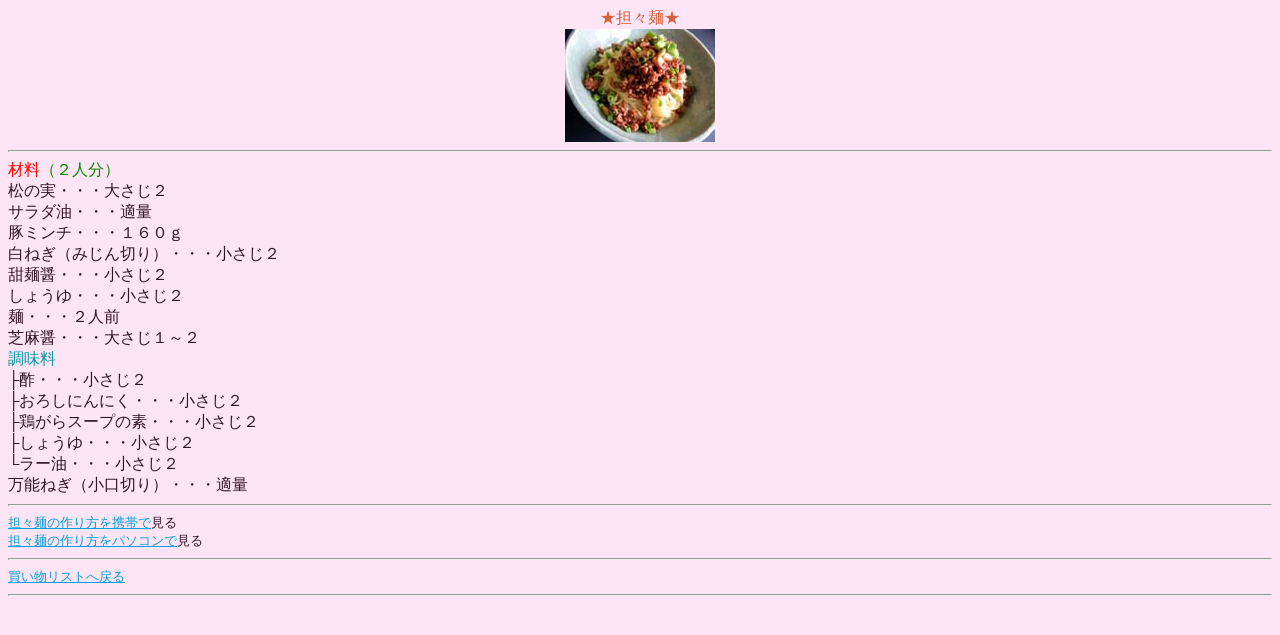

--- FILE ---
content_type: text/html
request_url: https://cookingforest.jp/m/m-tantan.html
body_size: 1318
content:
<!DOCTYPE HTML PUBLIC "-//W3C//DTD HTML 4.01 Transitional//EN">
<html lang="ja">
<head>
<meta http-equiv="Content-Type" content="text/html; charset=Shift_JIS">
<meta http-equiv="Content-Style-Type"  content="text/css">
<meta name="description" content="担々麺,レシピ,ﾚｼﾋﾟ,作り方,材料,携帯">

<title>担々麺</title>

<script type="text/javascript">

  var _gaq = _gaq || [];
  _gaq.push(['_setAccount', 'UA-17723233-1']);
  _gaq.push(['_trackPageview']);

  (function() {
    var ga = document.createElement('script'); ga.type = 'text/javascript'; ga.async = true;
    ga.src = ('https:' == document.location.protocol ? 'https://ssl' : 'http://www') + '.google-analytics.com/ga.js';
    var s = document.getElementsByTagName('script')[0]; s.parentNode.insertBefore(ga, s);
  })();

</script>

</head>

<!--カラーテーマの設定-->
<body bgcolor="#FDE5F5" text="#341427" link="#09A1DB" vlink="#0F4A78" alink="#F211CB">

<div align="center">
<font color="#D65F3F">★担々麺★</font><br>
<img src="images/150tantan.jpg" alt="担々麺" width="150" height="113"><br>
</div>

<hr>
<!--材料-->
<font size="3" color="#FD0903">材料</font><font size="3" color="#038803">（２人分）</font><br>
<font size="3">
松の実・・・大さじ２<br>
サラダ油・・・適量<br>
豚ミンチ・・・１６０ｇ<br>
白ねぎ（みじん切り）・・・小さじ２<br>
甜麺醤・・・小さじ２<br>
しょうゆ・・・小さじ２<br>
麺・・・２人前<br>
芝麻醤・・・大さじ１～２<br>
<font color="#0D99AA">調味料</font><br>
├酢・・・小さじ２<br>
├おろしにんにく・・・小さじ２<br>
├鶏がらスープの素・・・小さじ２<br>
├しょうゆ・・・小さじ２<br>
└ラー油・・・小さじ２<br>
万能ねぎ（小口切り）・・・適量<br>
</font>


<hr>
<font size="2">
<a href="t/t-tantan.php">担々麺の作り方を携帯で</a>見る</font>
<br>

<font size="2">
<a href="http://cookingforest.net/tantan.html">担々麺の作り方をパソコンで</a>見る</font>
<br>

<hr>
<a href="./zairyou.html"><font size="2">買い物リストへ戻る</font></a>

<hr>
<div align="center">
<p>
<iframe src="http://rcm-fe.amazon-adsystem.com/e/cm?t=aaaaaa00-22&o=9&p=20&l=ur1&category=kitchengoods&banner=18ZDH9STJ32TQ9XXQ0R2&f=ifr" width="120" height="90" scrolling="no" border="0" marginwidth="0" style="border:none;" frameborder="0"></iframe>

</p>

<font size="2" color="#038803">★forestの料理教室-大阪★</font>
</div>

</body>
</html>